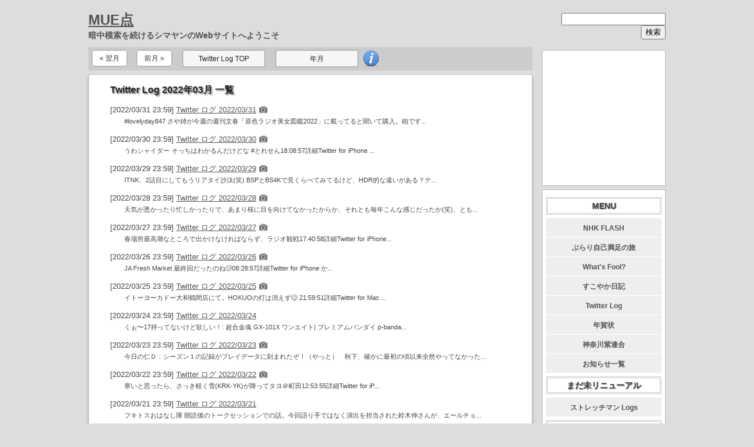

--- FILE ---
content_type: text/html
request_url: https://muepoint.jp/tweet/202203.html
body_size: 24669
content:
<!DOCTYPE HTML PUBLIC "-//W3C//DTD HTML 4.01 Transitional//EN" "https://www.w3.org/TR/html4/loose.dtd">
<html lang="ja">
<head>
<meta http-equiv="Content-Type" content="text/html; charset=utf-8">
<meta http-equiv="Content-Style-Type" content="text/css">
<meta http-equiv="Content-Script-Type" content="text/javascript">

<title>2022年03月 一覧 | Twitter Log | MUE点</title>

<link rel="SHORTCUT ICON" href="/images/mue.ico" />
<link rel="alternate" type="application/atom+xml" title="Atom" href="/atom.xml" />

<link rel="stylesheet" href="/css/styles.css" type="text/css" />
<link rel="stylesheet" href="/css/styles_add.css" type="text/css" media="screen, projection"/>
<!--[if lte IE 7]>
    <link rel="stylesheet" type="text/css" href="/css/ie.css" media="screen" />
<![endif]-->



<script type="text/javascript" src="/js/base.js"></script>

<script type="text/javascript" src="/js/jquery-1.3.1.min.js"></script>	
<script type="text/javascript" language="javascript" src="/js/jquery.dropdownPlain.js"></script>





<!-- Google AdSense -->
<script async src="https://pagead2.googlesyndication.com/pagead/js/adsbygoogle.js"></script>
<script>
     (adsbygoogle = window.adsbygoogle || []).push({
          google_ad_client: "ca-pub-7337513999349465",
          enable_page_level_ads: true
     });
</script>
<!-- Google AdSense -->

</head>
<body>



<div id="container">

	<div id="content">

	<div id="header">
<h1><a href="/">MUE点</a></h1>
<p>暗中模索を続けるシマヤンのWebサイトへようこそ</p>
	</div><!-- header -->

	<div id="navigatertop" class="navigater">
<div id="prevnext-month-top">
<span class="navibutton left"><a href="/tweet/202204.html" title="2022年4月">&laquo; 翌月</a></span>
<span class="navibutton right"><a href="/tweet/202202.html" title="2022年2月">前月 &raquo;</a></span>
</div>
<div id="listmenu">
<ul class="dropdown">
<li><a href="/tweet/index.html">Twitter Log TOP</a></li>
<li><a href="#">年月</a>
  <ul class="sub_menu">
  <li><a href="#">2023年</a>
    <ul>
    <li><a href="/tweet/202304.html">2023年4月</a></li>
    <li><a href="/tweet/202303.html">2023年3月</a></li>
    <li><a href="/tweet/202302.html">2023年2月</a></li>
    <li><a href="/tweet/202301.html">2023年1月</a></li>
    </ul>
  </li>
  <li><a href="#">2022年</a>
    <ul>
    <li><a href="/tweet/202212.html">2022年12月</a></li>
    <li><a href="/tweet/202211.html">2022年11月</a></li>
    <li><a href="/tweet/202210.html">2022年10月</a></li>
    <li><a href="/tweet/202209.html">2022年9月</a></li>
    <li><a href="/tweet/202208.html">2022年8月</a></li>
    <li><a href="/tweet/202207.html">2022年7月</a></li>
    <li><a href="/tweet/202206.html">2022年6月</a></li>
    <li><a href="/tweet/202205.html">2022年5月</a></li>
    <li><a href="/tweet/202204.html">2022年4月</a></li>
    <li><a href="/tweet/202203.html">2022年3月</a></li>
    <li><a href="/tweet/202202.html">2022年2月</a></li>
    <li><a href="/tweet/202201.html">2022年1月</a></li>
    </ul>
  </li>
  <li><a href="#">2021年</a>
    <ul>
    <li><a href="/tweet/202112.html">2021年12月</a></li>
    <li><a href="/tweet/202111.html">2021年11月</a></li>
    <li><a href="/tweet/202110.html">2021年10月</a></li>
    <li><a href="/tweet/202109.html">2021年9月</a></li>
    <li><a href="/tweet/202108.html">2021年8月</a></li>
    <li><a href="/tweet/202107.html">2021年7月</a></li>
    <li><a href="/tweet/202106.html">2021年6月</a></li>
    <li><a href="/tweet/202105.html">2021年5月</a></li>
    <li><a href="/tweet/202104.html">2021年4月</a></li>
    <li><a href="/tweet/202103.html">2021年3月</a></li>
    <li><a href="/tweet/202102.html">2021年2月</a></li>
    <li><a href="/tweet/202101.html">2021年1月</a></li>
    </ul>
  </li>
  <li><a href="#">2020年</a>
    <ul>
    <li><a href="/tweet/202012.html">2020年12月</a></li>
    <li><a href="/tweet/202011.html">2020年11月</a></li>
    <li><a href="/tweet/202010.html">2020年10月</a></li>
    <li><a href="/tweet/202009.html">2020年9月</a></li>
    <li><a href="/tweet/202008.html">2020年8月</a></li>
    <li><a href="/tweet/202007.html">2020年7月</a></li>
    <li><a href="/tweet/202006.html">2020年6月</a></li>
    <li><a href="/tweet/202005.html">2020年5月</a></li>
    <li><a href="/tweet/202004.html">2020年4月</a></li>
    <li><a href="/tweet/202003.html">2020年3月</a></li>
    <li><a href="/tweet/202002.html">2020年2月</a></li>
    <li><a href="/tweet/202001.html">2020年1月</a></li>
    </ul>
  </li>
  <li><a href="#">2019年</a>
    <ul>
    <li><a href="/tweet/201912.html">2019年12月</a></li>
    <li><a href="/tweet/201911.html">2019年11月</a></li>
    <li><a href="/tweet/201910.html">2019年10月</a></li>
    <li><a href="/tweet/201909.html">2019年9月</a></li>
    <li><a href="/tweet/201908.html">2019年8月</a></li>
    <li><a href="/tweet/201907.html">2019年7月</a></li>
    <li><a href="/tweet/201906.html">2019年6月</a></li>
    <li><a href="/tweet/201905.html">2019年5月</a></li>
    <li><a href="/tweet/201904.html">2019年4月</a></li>
    <li><a href="/tweet/201903.html">2019年3月</a></li>
    <li><a href="/tweet/201902.html">2019年2月</a></li>
    <li><a href="/tweet/201901.html">2019年1月</a></li>
    </ul>
  </li>
  <li><a href="#">2018年</a>
    <ul>
    <li><a href="/tweet/201812.html">2018年12月</a></li>
    <li><a href="/tweet/201811.html">2018年11月</a></li>
    <li><a href="/tweet/201810.html">2018年10月</a></li>
    <li><a href="/tweet/201809.html">2018年9月</a></li>
    <li><a href="/tweet/201808.html">2018年8月</a></li>
    <li><a href="/tweet/201807.html">2018年7月</a></li>
    <li><a href="/tweet/201806.html">2018年6月</a></li>
    <li><a href="/tweet/201805.html">2018年5月</a></li>
    <li><a href="/tweet/201804.html">2018年4月</a></li>
    <li><a href="/tweet/201803.html">2018年3月</a></li>
    <li><a href="/tweet/201802.html">2018年2月</a></li>
    <li><a href="/tweet/201801.html">2018年1月</a></li>
    </ul>
  </li>
  <li><a href="#">2017年</a>
    <ul>
    <li><a href="/tweet/201712.html">2017年12月</a></li>
    <li><a href="/tweet/201711.html">2017年11月</a></li>
    <li><a href="/tweet/201710.html">2017年10月</a></li>
    <li><a href="/tweet/201709.html">2017年9月</a></li>
    <li><a href="/tweet/201708.html">2017年8月</a></li>
    <li><a href="/tweet/201707.html">2017年7月</a></li>
    <li><a href="/tweet/201706.html">2017年6月</a></li>
    <li><a href="/tweet/201705.html">2017年5月</a></li>
    <li><a href="/tweet/201704.html">2017年4月</a></li>
    <li><a href="/tweet/201703.html">2017年3月</a></li>
    <li><a href="/tweet/201702.html">2017年2月</a></li>
    <li><a href="/tweet/201701.html">2017年1月</a></li>
    </ul>
  </li>
  <li><a href="#">2016年</a>
    <ul>
    <li><a href="/tweet/201612.html">2016年12月</a></li>
    <li><a href="/tweet/201611.html">2016年11月</a></li>
    <li><a href="/tweet/201610.html">2016年10月</a></li>
    <li><a href="/tweet/201609.html">2016年9月</a></li>
    <li><a href="/tweet/201608.html">2016年8月</a></li>
    <li><a href="/tweet/201607.html">2016年7月</a></li>
    <li><a href="/tweet/201606.html">2016年6月</a></li>
    <li><a href="/tweet/201605.html">2016年5月</a></li>
    <li><a href="/tweet/201604.html">2016年4月</a></li>
    <li><a href="/tweet/201603.html">2016年3月</a></li>
    <li><a href="/tweet/201602.html">2016年2月</a></li>
    <li><a href="/tweet/201601.html">2016年1月</a></li>
    </ul>
  </li>
  <li><a href="#">2015年</a>
    <ul>
    <li><a href="/tweet/201512.html">2015年12月</a></li>
    <li><a href="/tweet/201511.html">2015年11月</a></li>
    <li><a href="/tweet/201510.html">2015年10月</a></li>
    <li><a href="/tweet/201509.html">2015年9月</a></li>
    <li><a href="/tweet/201508.html">2015年8月</a></li>
    <li><a href="/tweet/201507.html">2015年7月</a></li>
    <li><a href="/tweet/201506.html">2015年6月</a></li>
    <li><a href="/tweet/201505.html">2015年5月</a></li>
    <li><a href="/tweet/201504.html">2015年4月</a></li>
    <li><a href="/tweet/201503.html">2015年3月</a></li>
    <li><a href="/tweet/201502.html">2015年2月</a></li>
    <li><a href="/tweet/201501.html">2015年1月</a></li>
    </ul>
  </li>
  <li><a href="#">2014年</a>
    <ul>
    <li><a href="/tweet/201412.html">2014年12月</a></li>
    <li><a href="/tweet/201411.html">2014年11月</a></li>
    <li><a href="/tweet/201410.html">2014年10月</a></li>
    <li><a href="/tweet/201409.html">2014年9月</a></li>
    <li><a href="/tweet/201408.html">2014年8月</a></li>
    <li><a href="/tweet/201407.html">2014年7月</a></li>
    <li><a href="/tweet/201406.html">2014年6月</a></li>
    <li><a href="/tweet/201405.html">2014年5月</a></li>
    <li><a href="/tweet/201404.html">2014年4月</a></li>
    <li><a href="/tweet/201403.html">2014年3月</a></li>
    <li><a href="/tweet/201402.html">2014年2月</a></li>
    <li><a href="/tweet/201401.html">2014年1月</a></li>
    </ul>
  </li>
  <li><a href="#">2013年</a>
    <ul>
    <li><a href="/tweet/201312.html">2013年12月</a></li>
    <li><a href="/tweet/201311.html">2013年11月</a></li>
    <li><a href="/tweet/201310.html">2013年10月</a></li>
    <li><a href="/tweet/201309.html">2013年9月</a></li>
    <li><a href="/tweet/201308.html">2013年8月</a></li>
    <li><a href="/tweet/201307.html">2013年7月</a></li>
    <li><a href="/tweet/201306.html">2013年6月</a></li>
    <li><a href="/tweet/201305.html">2013年5月</a></li>
    <li><a href="/tweet/201304.html">2013年4月</a></li>
    <li><a href="/tweet/201303.html">2013年3月</a></li>
    <li><a href="/tweet/201302.html">2013年2月</a></li>
    <li><a href="/tweet/201301.html">2013年1月</a></li>
    </ul>
  </li>
  <li><a href="#">2012年</a>
    <ul>
    <li><a href="/tweet/201212.html">2012年12月</a></li>
    <li><a href="/tweet/201211.html">2012年11月</a></li>
    <li><a href="/tweet/201210.html">2012年10月</a></li>
    <li><a href="/tweet/201209.html">2012年9月</a></li>
    <li><a href="/tweet/201208.html">2012年8月</a></li>
    <li><a href="/tweet/201207.html">2012年7月</a></li>
    <li><a href="/tweet/201206.html">2012年6月</a></li>
    <li><a href="/tweet/201205.html">2012年5月</a></li>
    <li><a href="/tweet/201204.html">2012年4月</a></li>
    <li><a href="/tweet/201203.html">2012年3月</a></li>
    <li><a href="/tweet/201202.html">2012年2月</a></li>
    <li><a href="/tweet/201201.html">2012年1月</a></li>
    </ul>
  </li>
  <li><a href="#">2011年</a>
    <ul>
    <li><a href="/tweet/201112.html">2011年12月</a></li>
    <li><a href="/tweet/201111.html">2011年11月</a></li>
    <li><a href="/tweet/201110.html">2011年10月</a></li>
    <li><a href="/tweet/201109.html">2011年9月</a></li>
    <li><a href="/tweet/201108.html">2011年8月</a></li>
    <li><a href="/tweet/201107.html">2011年7月</a></li>
    <li><a href="/tweet/201106.html">2011年6月</a></li>
    <li><a href="/tweet/201105.html">2011年5月</a></li>
    <li><a href="/tweet/201104.html">2011年4月</a></li>
    <li><a href="/tweet/201103.html">2011年3月</a></li>
    <li><a href="/tweet/201102.html">2011年2月</a></li>
    <li><a href="/tweet/201101.html">2011年1月</a></li>
    </ul>
  </li>
  <li><a href="#">2010年</a>
    <ul>
    <li><a href="/tweet/201012.html">2010年12月</a></li>
    <li><a href="/tweet/201011.html">2010年11月</a></li>
    <li><a href="/tweet/201010.html">2010年10月</a></li>
    <li><a href="/tweet/201009.html">2010年9月</a></li>
    <li><a href="/tweet/201008.html">2010年8月</a></li>
    <li><a href="/tweet/201007.html">2010年7月</a></li>
    <li><a href="/tweet/201006.html">2010年6月</a></li>
    <li><a href="/tweet/201005.html">2010年5月</a></li>
    <li><a href="/tweet/201004.html">2010年4月</a></li>
    <li><a href="/tweet/201003.html">2010年3月</a></li>
    <li><a href="/tweet/201002.html">2010年2月</a></li>
    <li><a href="/tweet/201001.html">2010年1月</a></li>
    </ul>
  </li>
  <li><a href="#">2009年</a>
    <ul>
    <li><a href="/tweet/200912.html">2009年12月</a></li>
    <li><a href="/tweet/200911.html">2009年11月</a></li>
    <li><a href="/tweet/200910.html">2009年10月</a></li>
    <li><a href="/tweet/200909.html">2009年9月</a></li>
    <li><a href="/tweet/200908.html">2009年8月</a></li>
    <li><a href="/tweet/200907.html">2009年7月</a></li>
    </ul>
  </li>
  </ul>
</li>
</ul>
</div>
<a href="/tweet/about.html" title="Twitter Logの説明"><img src="/images/icon_info.png" border="0" width="32" height="32"></a>
<div style="clear:both;"></div>


	</div><!-- navigatertop -->

<div id="entrybody" class="entrybody">
<div id="sharebuttons" class="sharebuttons">


</div><!-- sharebuttons -->

<h2 class="tweet">Twitter Log 2022年03月 一覧</h2>
<ul class="titlelist">
<li>[2022/03/31 23:59] <a href="/2022/20220331_235959_00.html" class="includeimage">Twitter ログ 2022/03/31</a></li>
<p>#lovelyday847 さや姉が今週の週刊文春「原色ラジオ美女図鑑2022」に載ってると聞いて購入。砲です...</p>
<li>[2022/03/30 23:59] <a href="/2022/20220330_235959_00.html" class="includeimage">Twitter ログ 2022/03/30</a></li>
<p>うわシャイダー そっちはわかるんだけどな #とれせん18:08:57詳細Twitter for iPhone ...</p>
<li>[2022/03/29 23:59] <a href="/2022/20220329_235959_00.html" class="includeimage">Twitter ログ 2022/03/29</a></li>
<p>ITNK、2話目にしてもうリアタイ沙汰(笑) BSPとBS4Kで見くらべてみてるけど、HDR的な違いがある？テ...</p>
<li>[2022/03/28 23:59] <a href="/2022/20220328_235959_00.html" class="includeimage">Twitter ログ 2022/03/28</a></li>
<p>天気が悪かったり忙しかったりで、あまり桜に目を向けてなかったからか、それとも毎年こんな感じだったか(笑)、とも...</p>
<li>[2022/03/27 23:59] <a href="/2022/20220327_235959_00.html" class="includeimage">Twitter ログ 2022/03/27</a></li>
<p>春場所最高潮なところで出かけなければならず、ラジオ観戦17:40:58詳細Twitter for iPhone...</p>
<li>[2022/03/26 23:59] <a href="/2022/20220326_235959_00.html" class="includeimage">Twitter ログ 2022/03/26</a></li>
<p>JA Fresh Market 最終回だったのね😢08:28:57詳細Twitter for iPhone か...</p>
<li>[2022/03/25 23:59] <a href="/2022/20220325_235959_00.html" class="includeimage">Twitter ログ 2022/03/25</a></li>
<p>イトーヨーカドー大和鶴間店にて。HOKUOの灯は消えず😊 21:59:51詳細Twitter for Mac ...</p>
<li>[2022/03/24 23:59] <a href="/2022/20220324_235959_00.html">Twitter ログ 2022/03/24</a></li>
<p>くぉ〜17持ってないけど欲しい！: 超合金魂 GX-101X ワンエイト| プレミアムバンダイ p-banda...</p>
<li>[2022/03/23 23:59] <a href="/2022/20220323_235959_00.html" class="includeimage">Twitter ログ 2022/03/23</a></li>
<p>今日の仁Ｄ：シーズン１の記録がプレイデータに刻まれたぞ！（やっと）　秋下、確かに最初の頃以来全然やってなかった...</p>
<li>[2022/03/22 23:59] <a href="/2022/20220322_235959_00.html" class="includeimage">Twitter ログ 2022/03/22</a></li>
<p>寒いと思ったら、さっき軽く雪(KRK-YK)が降ってタヨ＠町田12:53:55詳細Twitter for iP...</p>
<li>[2022/03/21 23:59] <a href="/2022/20220321_235959_00.html">Twitter ログ 2022/03/21</a></li>
<p>フキトスおはなし隊 朗読後のトークセッションでの話。今回語り手ではなく演出を担当された鈴木伸さんが、エールチョ...</p>
<li>[2022/03/20 23:59] <a href="/2022/20220320_235959_00.html" class="includeimage">Twitter ログ 2022/03/20</a></li>
<p>フキトスおはなし隊 春の陣 を聞きに、久しぶりの長屋門公園へ行きました。ひとつのお話しで３人の演者が、それぞれ...</p>
<li>[2022/03/19 23:59] <a href="/2022/20220319_235959_00.html">Twitter ログ 2022/03/19</a></li>
<p>おサイフケータイバナパスが終わるって聞いて「なんで？」と思ってたんだけど、「対応機種減少のため」なんですね：　...</p>
<li>[2022/03/18 23:59] <a href="/2022/20220318_235959_00.html">Twitter ログ 2022/03/18</a></li>
<p>今日も眼科(前回とは違う医院)で瞳孔を開く目薬をさしたので、ぼんやりな昼下がり。しかしDAC赤城上りはタイム更...</p>
<li>[2022/03/17 23:59] <a href="/2022/20220317_235959_00.html" class="includeimage">Twitter ログ 2022/03/17</a></li>
<p>イオン相模原店（古淵）にドラマができるみたいです。ドラマといってもゲーセンではなくアニメ関連の様子。といいつつ...</p>
<li>[2022/03/16 23:59] <a href="/2022/20220316_235959_00.html" class="includeimage">Twitter ログ 2022/03/16</a></li>
<p>あのサイトを確認しよう→いまスマホしかなくて、字が小さいからあとでPCかタブレットで見よう→タブレットを手にし...</p>
<li>[2022/03/15 23:59] <a href="/2022/20220315_235959_00.html" class="includeimage">Twitter ログ 2022/03/15</a></li>
<p>部屋の整理をしてたら、懐かしいのが出てきたヨ！ 14:37:27詳細Twitter for iPhone から...</p>
<li>[2022/03/14 23:59] <a href="/2022/20220314_235959_00.html" class="includeimage">Twitter ログ 2022/03/14</a></li>
<p>今日の仁Ｄ：所有45台のドレスアップ(各パーツ1種類ずつ装着)が終わったけど、このままだといずれ青いトークンを...</p>
<li>[2022/03/13 23:59] <a href="/2022/20220313_235959_00.html" class="includeimage">Twitter ログ 2022/03/13</a></li>
<p>@higehil あら残念、まだあったらシュータウェイやりまくる鹿！w16:41:20詳細返信元Twitter...</p>
<li>[2022/03/11 23:59] <a href="/2022/20220311_235959_00.html" class="includeimage">Twitter ログ 2022/03/11</a></li>
<p>キッチンパンチョ相模原店へ行きました。「キッチン」はハンバーグやカレーがあるんですね。なんだけど次はオムナポ食...</p>
<li>[2022/03/10 23:59] <a href="/2022/20220310_235959_00.html" class="includeimage">Twitter ログ 2022/03/10</a></li>
<p>今日の仁Ｄ：第９回プレイスタンプも　オオオオオ　ング。シーズン１のうちに所有全車種ドレスアップ完了‥といきたか...</p>
<li>[2022/03/09 23:59] <a href="/2022/20220309_235959_00.html" class="includeimage">Twitter ログ 2022/03/09</a></li>
<p>相鉄海老名駅の工事がいい感じの鉄骨段階‥なんだけど隙間から眺めるのが精一杯 00:47:11詳細Twitter...</p>
<li>[2022/03/08 23:59] <a href="/2022/20220308_235959_00.html" class="includeimage">Twitter ログ 2022/03/08</a></li>
<p>テン・ゴーカイジャーが届きました箱デカイ！いや〜やっぱりゴーカイジャーはおもしろいね 20:32:26詳細Tw...</p>
<li>[2022/03/07 23:59] <a href="/2022/20220307_235959_00.html" class="includeimage">Twitter ログ 2022/03/07</a></li>
<p>アマゾンから届く、えきねっと自動退会の通知。素直なボクでもさすがにフィッシングってわかるよ！（笑） 17:44...</p>
<li>[2022/03/06 23:59] <a href="/2022/20220306_235959_00.html" class="includeimage">Twitter ログ 2022/03/06</a></li>
<p>湾岸の設置店舗情報に高田馬場の新店が載ったけど‥これオープンまでにGiGOに変わるかなぁ 00:00:04詳細...</p>
<li>[2022/03/05 23:59] <a href="/2022/20220305_235959_00.html" class="includeimage">Twitter ログ 2022/03/05</a></li>
<p>風がすごく強ェ〜！これはまさに春一番。FMヨコハママラソンの皆さん大丈夫かな13:42:15詳細Twitter...</p>
<li>[2022/03/04 23:59] <a href="/2022/20220304_235959_00.html" class="includeimage">Twitter ログ 2022/03/04</a></li>
<p>4Kモニタ、パネル交換となって直って帰ってきましたヨカッタ〜。そして今どきな証明書　HDDの消去証明書なら見た...</p>
<li>[2022/03/03 23:59] <a href="/2022/20220303_235959_00.html" class="includeimage">Twitter ログ 2022/03/03</a></li>
<p>カムカムではその年代の流行歌がかかって話題になったりして、我が家でもご多分に漏れず反応してるけど、今の年代った...</p>
<li>[2022/03/02 23:59] <a href="/2022/20220302_235959_00.html" class="includeimage">Twitter ログ 2022/03/02</a></li>
<p>眼科に行って、約8年ぶりに瞳孔を開く目薬をさしたもんで、3/1の後半はずっとボヤっとしてた。まぁ瞳孔については...</p>
</ul>
<div class="entryadbox">
<!-- Google AdSense -->
<script async src="https://pagead2.googlesyndication.com/pagead/js/adsbygoogle.js"></script>
<ins class="adsbygoogle"
     style="display:inline-block;width:468px;height:60px"
     data-ad-client="ca-pub-7337513999349465"
     data-ad-slot="7048855754"></ins>
<script>
     (adsbygoogle = window.adsbygoogle || []).push({});
</script>
<!-- Google AdSense -->

</div>

</div><!-- entrybody -->

	<div id="navigaterbottom" class="navigater">
<div id="prevnext-month-bottom">
<span class="navibutton left"><a href="/tweet/202204.html" title="2022年4月">&laquo; 翌月</a></span>
<span class="navibutton right"><a href="/tweet/202202.html" title="2022年2月">前月 &raquo;</a></span>
</div>

	</div><!-- navigaterbottom -->

	</div><!-- content -->

<div id="rightmenu">

<div id="searchbox">
  <form method="get" action="https://www.google.co.jp/search">
  <input type="hidden" name="ie" value="UTF-8">
  <!-- input type="hidden" name="oe" value="UTF-8" -->
  <input type="hidden" name="hl" value="ja">
  <input type="text" name="q" size="20" maxlength="255" value="" />
  <input type="hidden" name="domains" value="muepoint.jp">
  <input type="hidden" name="sitesearch" value="muepoint.jp">
  <input type="submit" name="btnG" value="検索" />
  </form>
</div><!-- searchbox -->

<div id="adbox">
<!-- Google AdSense -->
<script async src="https://pagead2.googlesyndication.com/pagead/js/adsbygoogle.js"></script>
<ins class="adsbygoogle"
     style="display:inline-block;width:200px;height:200px"
     data-ad-client="ca-pub-7337513999349465"
     data-ad-slot="1638406025"></ins>
<script>
     (adsbygoogle = window.adsbygoogle || []).push({});
</script>
<!-- Google AdSense -->

<div style="margin-top: 12px; padding: 0px;"></div>

</div><!-- adbox -->

<div id="menubox">
<h5>MENU</h5>
<ul>
<li><a href="/nhk/">NHK FLASH</a></li>
<li><a href="/burari/">ぶらり自己満足の旅</a></li>
<li><a href="/fool/">What's Fool?</a></li>
<li><a href="/diary/">すこやか日記</a></li>
<li><a href="/tweet/">Twitter Log</a></li>
<li><a href="/nenga/">年賀状</a></li>
<li><a href="/kmr/">神奈川紫連合</a></li>
<li><a href="/notice/">お知らせ一覧</a></li>
</ul>

<h5>まだ未リニューアル</h5>
<ul>
<li><a href="/stretch/">ストレッチマン Logs</a></li>
</ul>

<h5>年別</h5>
<ul>
<li><a href="/2025/">2025年</a></li>
<li><a href="/2024/">2024年</a></li>
<li><a href="/2023/">2023年</a></li>
<li><a href="/2022/">2022年</a></li>
<li><a href="/2021/">2021年</a></li>
<li><a href="/2020/">2020年</a></li>
<li><a href="/2019/">2019年</a></li>
<li><a href="/2018/">2018年</a></li>
<li><a href="/2017/">2017年</a></li>
<li><a href="/2016/">2016年</a></li>
<li><a href="/2015/">2015年</a></li>
<li><a href="/2014/">2014年</a></li>
<li><a href="/2013/">2013年</a></li>
<li><a href="/2012/">2012年</a></li>
<li><a href="/2011/">2011年</a></li>
<li><a href="/2010/">2010年</a></li>
<li><a href="/2009/">2009年</a></li>
<li><a href="/2008/">2008年</a></li>
<li><a href="/2007/">2007年</a></li>
<li><a href="/2006/">2006年</a></li>
<li><a href="/2005/">2005年</a></li>
<li><a href="/2004/">2004年</a></li>
<li><a href="/2003/">2003年</a></li>
<li><a href="/2002/">2002年</a></li>
<li><a href="/2001/">2001年</a></li>
<li><a href="/2000/">2000年</a></li>
<li><a href="/1999/">1999年</a></li>
<li><a href="/1998/">1998年</a></li>
<li><a href="/1997/">1997年</a></li>
<li><a href="/1996/">1996年</a></li>
<li><a href="/1995/">1995年</a></li>
<li><a href="/1994/">1994年</a></li>
<li><a href="/1993/">1993年</a></li>
<li><a href="/1992/">1992年</a></li>
<li><a href="/1991/">1991年</a></li>
</ul>

</div><!-- menubox -->

<div id="adbox2">

</div><!-- adbox2 -->

</div><!-- rightmenu -->

<div id="footer">
<span><a href="/about/index.html">このサイトについて</a></span>
<address>Site Administrator: シマヤン</address>
</div> <!-- footer -->


</div> <!-- container -->

</body>
</html>


--- FILE ---
content_type: text/html; charset=utf-8
request_url: https://www.google.com/recaptcha/api2/aframe
body_size: 265
content:
<!DOCTYPE HTML><html><head><meta http-equiv="content-type" content="text/html; charset=UTF-8"></head><body><script nonce="s5yHpxswFMFEcsgSbdzyWg">/** Anti-fraud and anti-abuse applications only. See google.com/recaptcha */ try{var clients={'sodar':'https://pagead2.googlesyndication.com/pagead/sodar?'};window.addEventListener("message",function(a){try{if(a.source===window.parent){var b=JSON.parse(a.data);var c=clients[b['id']];if(c){var d=document.createElement('img');d.src=c+b['params']+'&rc='+(localStorage.getItem("rc::a")?sessionStorage.getItem("rc::b"):"");window.document.body.appendChild(d);sessionStorage.setItem("rc::e",parseInt(sessionStorage.getItem("rc::e")||0)+1);localStorage.setItem("rc::h",'1769776741727');}}}catch(b){}});window.parent.postMessage("_grecaptcha_ready", "*");}catch(b){}</script></body></html>

--- FILE ---
content_type: text/css
request_url: https://muepoint.jp/css/styles_add.css
body_size: 1390
content:
@charset "UTF-8";

/*--- dropdown ---*/

/* LEVEL ONE */
ul.dropdown {
  position: relative;
  margin: 0px;
  padding: 0px;
  z-index: 99;
}

ul.dropdown li {
  width: 140px;
  text-align: center;
  list-style: none;
  font-size: 12px;
  font-weight: normal;
  float: left;
  zoom: 1;
  background: #f6f6f6;
  margin: 5px 6px 6px 12px;
}
ul.dropdown a {
  text-decoration: none;
  font-size: 12px;
}
ul.dropdown a:hover  { color: #000; }
ul.dropdown a:active { color: #cccccc; }

ul.dropdown li a {
  display: block;
  margin: 0px;
  padding: 5px 12px 4px 12px;
  border: 1px solid #999999;
  color: #222222;
}
/* ul.dropdown li:last-child a { border: none; } */ /* Doesn't work in IE */
ul.dropdown li.hover,
ul.dropdown li:hover        { background: #cccccc; color: black; position: relative; }
ul.dropdown li.hover a      { color: black; }

/* LEVEL TWO */
ul.dropdown ul {
  width: 220px;
  height: 30px;
  visibility: hidden;
  position: absolute;
  top: 100%;
  left: 0;
  margin: 0px;
  padding: 0px;
}
ul.dropdown ul li {
  text-align: left;
  font-size: 12px;
  font-weight: normal;
  background: #f6f6f6;
  color: #000000;
  border-bottom: 1px solid #999999;
  float: none;
  margin: 0px;
  padding: 0px;
}
/* IE 6 & 7 Needs Inline Block */
ul.dropdown ul li a {
  font-size: 12px;
  border: none;
  width: 100%;
  display: inline-block;
}

/* LEVEL THREE */
ul.dropdown ul ul         { left: 100%; top: 0; }
ul.dropdown li:hover > ul { visibility: visible; }
